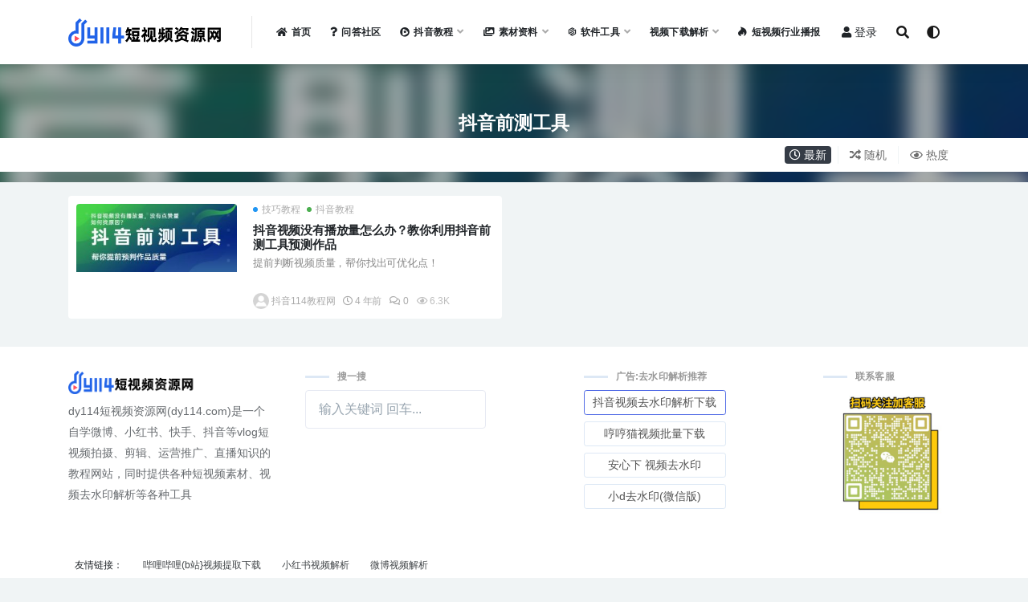

--- FILE ---
content_type: text/html; charset=UTF-8
request_url: https://www.dy114.com/tag/%E6%8A%96%E9%9F%B3%E5%89%8D%E6%B5%8B%E5%B7%A5%E5%85%B7
body_size: 8712
content:
<!doctype html>
<html lang="zh-Hans">
<head>
	<meta charset="UTF-8">
	<meta name="viewport" content="width=device-width, initial-scale=1, minimum-scale=1, maximum-scale=1">
	<link rel="profile" href="https://gmpg.org/xfn/11">
	<title>抖音前测工具 - dy114短视频资源网</title>
<meta name='robots' content='max-image-preview:large' />
<link href="https://www.dy114.com/wp-content/uploads/2024/03/1711041845-favicon64.ico" rel="icon">
<style id='wp-img-auto-sizes-contain-inline-css'>
img:is([sizes=auto i],[sizes^="auto," i]){contain-intrinsic-size:3000px 1500px}
/*# sourceURL=wp-img-auto-sizes-contain-inline-css */
</style>
<style id='classic-theme-styles-inline-css'>
/*! This file is auto-generated */
.wp-block-button__link{color:#fff;background-color:#32373c;border-radius:9999px;box-shadow:none;text-decoration:none;padding:calc(.667em + 2px) calc(1.333em + 2px);font-size:1.125em}.wp-block-file__button{background:#32373c;color:#fff;text-decoration:none}
/*# sourceURL=/wp-includes/css/classic-themes.min.css */
</style>
<link rel='stylesheet' id='bootstrap-css' href='https://www.dy114.com/wp-content/themes/rizhuti-v2/assets/bootstrap/css/bootstrap.min.css?ver=4.6.0' media='all' />
<link rel='stylesheet' id='csf-fa5-css' href='https://www.dy114.com/wp-content/themes/rizhuti-v2/assets/font-awesome/css/all.min.css?ver=5.14.0' media='all' />
<link rel='stylesheet' id='csf-fa5-v4-shims-css' href='https://www.dy114.com/wp-content/themes/rizhuti-v2/assets/font-awesome/css/v4-shims.min.css?ver=5.14.0' media='all' />
<link rel='stylesheet' id='plugins-css' href='https://www.dy114.com/wp-content/themes/rizhuti-v2/assets/css/plugins.css?ver=1.0.0' media='all' />
<link rel='stylesheet' id='app-css' href='https://www.dy114.com/wp-content/themes/rizhuti-v2/assets/css/app.css?ver=2.5.0' media='all' />
<link rel='stylesheet' id='dark-css' href='https://www.dy114.com/wp-content/themes/rizhuti-v2/assets/css/dark.css?ver=2.5.0' media='all' />
<link rel='stylesheet' id='QAPress-css' href='https://www.dy114.com/wp-content/plugins/qapress/css/style.css?ver=4.11.0' media='all' />
<style id='QAPress-inline-css'>
:root{--qa-color: #1471CA;--qa-hover: #0D62B3;}
/*# sourceURL=QAPress-inline-css */
</style>
<script src="https://www.dy114.com/wp-content/themes/rizhuti-v2/assets/js/jquery.min.js?ver=3.5.1" id="jquery-js"></script>
<link rel="icon" href="https://www.dy114.com/wp-content/uploads/2019/04/8d46939442aba3b-32x32.jpg" sizes="32x32" />
<link rel="icon" href="https://www.dy114.com/wp-content/uploads/2019/04/8d46939442aba3b-192x192.jpg" sizes="192x192" />
<link rel="apple-touch-icon" href="https://www.dy114.com/wp-content/uploads/2019/04/8d46939442aba3b-180x180.jpg" />
<meta name="msapplication-TileImage" content="https://www.dy114.com/wp-content/uploads/2019/04/8d46939442aba3b-270x270.jpg" />
<style id='global-styles-inline-css'>
:root{--wp--preset--aspect-ratio--square: 1;--wp--preset--aspect-ratio--4-3: 4/3;--wp--preset--aspect-ratio--3-4: 3/4;--wp--preset--aspect-ratio--3-2: 3/2;--wp--preset--aspect-ratio--2-3: 2/3;--wp--preset--aspect-ratio--16-9: 16/9;--wp--preset--aspect-ratio--9-16: 9/16;--wp--preset--color--black: #000000;--wp--preset--color--cyan-bluish-gray: #abb8c3;--wp--preset--color--white: #ffffff;--wp--preset--color--pale-pink: #f78da7;--wp--preset--color--vivid-red: #cf2e2e;--wp--preset--color--luminous-vivid-orange: #ff6900;--wp--preset--color--luminous-vivid-amber: #fcb900;--wp--preset--color--light-green-cyan: #7bdcb5;--wp--preset--color--vivid-green-cyan: #00d084;--wp--preset--color--pale-cyan-blue: #8ed1fc;--wp--preset--color--vivid-cyan-blue: #0693e3;--wp--preset--color--vivid-purple: #9b51e0;--wp--preset--gradient--vivid-cyan-blue-to-vivid-purple: linear-gradient(135deg,rgb(6,147,227) 0%,rgb(155,81,224) 100%);--wp--preset--gradient--light-green-cyan-to-vivid-green-cyan: linear-gradient(135deg,rgb(122,220,180) 0%,rgb(0,208,130) 100%);--wp--preset--gradient--luminous-vivid-amber-to-luminous-vivid-orange: linear-gradient(135deg,rgb(252,185,0) 0%,rgb(255,105,0) 100%);--wp--preset--gradient--luminous-vivid-orange-to-vivid-red: linear-gradient(135deg,rgb(255,105,0) 0%,rgb(207,46,46) 100%);--wp--preset--gradient--very-light-gray-to-cyan-bluish-gray: linear-gradient(135deg,rgb(238,238,238) 0%,rgb(169,184,195) 100%);--wp--preset--gradient--cool-to-warm-spectrum: linear-gradient(135deg,rgb(74,234,220) 0%,rgb(151,120,209) 20%,rgb(207,42,186) 40%,rgb(238,44,130) 60%,rgb(251,105,98) 80%,rgb(254,248,76) 100%);--wp--preset--gradient--blush-light-purple: linear-gradient(135deg,rgb(255,206,236) 0%,rgb(152,150,240) 100%);--wp--preset--gradient--blush-bordeaux: linear-gradient(135deg,rgb(254,205,165) 0%,rgb(254,45,45) 50%,rgb(107,0,62) 100%);--wp--preset--gradient--luminous-dusk: linear-gradient(135deg,rgb(255,203,112) 0%,rgb(199,81,192) 50%,rgb(65,88,208) 100%);--wp--preset--gradient--pale-ocean: linear-gradient(135deg,rgb(255,245,203) 0%,rgb(182,227,212) 50%,rgb(51,167,181) 100%);--wp--preset--gradient--electric-grass: linear-gradient(135deg,rgb(202,248,128) 0%,rgb(113,206,126) 100%);--wp--preset--gradient--midnight: linear-gradient(135deg,rgb(2,3,129) 0%,rgb(40,116,252) 100%);--wp--preset--font-size--small: 13px;--wp--preset--font-size--medium: 20px;--wp--preset--font-size--large: 36px;--wp--preset--font-size--x-large: 42px;--wp--preset--spacing--20: 0.44rem;--wp--preset--spacing--30: 0.67rem;--wp--preset--spacing--40: 1rem;--wp--preset--spacing--50: 1.5rem;--wp--preset--spacing--60: 2.25rem;--wp--preset--spacing--70: 3.38rem;--wp--preset--spacing--80: 5.06rem;--wp--preset--shadow--natural: 6px 6px 9px rgba(0, 0, 0, 0.2);--wp--preset--shadow--deep: 12px 12px 50px rgba(0, 0, 0, 0.4);--wp--preset--shadow--sharp: 6px 6px 0px rgba(0, 0, 0, 0.2);--wp--preset--shadow--outlined: 6px 6px 0px -3px rgb(255, 255, 255), 6px 6px rgb(0, 0, 0);--wp--preset--shadow--crisp: 6px 6px 0px rgb(0, 0, 0);}:where(.is-layout-flex){gap: 0.5em;}:where(.is-layout-grid){gap: 0.5em;}body .is-layout-flex{display: flex;}.is-layout-flex{flex-wrap: wrap;align-items: center;}.is-layout-flex > :is(*, div){margin: 0;}body .is-layout-grid{display: grid;}.is-layout-grid > :is(*, div){margin: 0;}:where(.wp-block-columns.is-layout-flex){gap: 2em;}:where(.wp-block-columns.is-layout-grid){gap: 2em;}:where(.wp-block-post-template.is-layout-flex){gap: 1.25em;}:where(.wp-block-post-template.is-layout-grid){gap: 1.25em;}.has-black-color{color: var(--wp--preset--color--black) !important;}.has-cyan-bluish-gray-color{color: var(--wp--preset--color--cyan-bluish-gray) !important;}.has-white-color{color: var(--wp--preset--color--white) !important;}.has-pale-pink-color{color: var(--wp--preset--color--pale-pink) !important;}.has-vivid-red-color{color: var(--wp--preset--color--vivid-red) !important;}.has-luminous-vivid-orange-color{color: var(--wp--preset--color--luminous-vivid-orange) !important;}.has-luminous-vivid-amber-color{color: var(--wp--preset--color--luminous-vivid-amber) !important;}.has-light-green-cyan-color{color: var(--wp--preset--color--light-green-cyan) !important;}.has-vivid-green-cyan-color{color: var(--wp--preset--color--vivid-green-cyan) !important;}.has-pale-cyan-blue-color{color: var(--wp--preset--color--pale-cyan-blue) !important;}.has-vivid-cyan-blue-color{color: var(--wp--preset--color--vivid-cyan-blue) !important;}.has-vivid-purple-color{color: var(--wp--preset--color--vivid-purple) !important;}.has-black-background-color{background-color: var(--wp--preset--color--black) !important;}.has-cyan-bluish-gray-background-color{background-color: var(--wp--preset--color--cyan-bluish-gray) !important;}.has-white-background-color{background-color: var(--wp--preset--color--white) !important;}.has-pale-pink-background-color{background-color: var(--wp--preset--color--pale-pink) !important;}.has-vivid-red-background-color{background-color: var(--wp--preset--color--vivid-red) !important;}.has-luminous-vivid-orange-background-color{background-color: var(--wp--preset--color--luminous-vivid-orange) !important;}.has-luminous-vivid-amber-background-color{background-color: var(--wp--preset--color--luminous-vivid-amber) !important;}.has-light-green-cyan-background-color{background-color: var(--wp--preset--color--light-green-cyan) !important;}.has-vivid-green-cyan-background-color{background-color: var(--wp--preset--color--vivid-green-cyan) !important;}.has-pale-cyan-blue-background-color{background-color: var(--wp--preset--color--pale-cyan-blue) !important;}.has-vivid-cyan-blue-background-color{background-color: var(--wp--preset--color--vivid-cyan-blue) !important;}.has-vivid-purple-background-color{background-color: var(--wp--preset--color--vivid-purple) !important;}.has-black-border-color{border-color: var(--wp--preset--color--black) !important;}.has-cyan-bluish-gray-border-color{border-color: var(--wp--preset--color--cyan-bluish-gray) !important;}.has-white-border-color{border-color: var(--wp--preset--color--white) !important;}.has-pale-pink-border-color{border-color: var(--wp--preset--color--pale-pink) !important;}.has-vivid-red-border-color{border-color: var(--wp--preset--color--vivid-red) !important;}.has-luminous-vivid-orange-border-color{border-color: var(--wp--preset--color--luminous-vivid-orange) !important;}.has-luminous-vivid-amber-border-color{border-color: var(--wp--preset--color--luminous-vivid-amber) !important;}.has-light-green-cyan-border-color{border-color: var(--wp--preset--color--light-green-cyan) !important;}.has-vivid-green-cyan-border-color{border-color: var(--wp--preset--color--vivid-green-cyan) !important;}.has-pale-cyan-blue-border-color{border-color: var(--wp--preset--color--pale-cyan-blue) !important;}.has-vivid-cyan-blue-border-color{border-color: var(--wp--preset--color--vivid-cyan-blue) !important;}.has-vivid-purple-border-color{border-color: var(--wp--preset--color--vivid-purple) !important;}.has-vivid-cyan-blue-to-vivid-purple-gradient-background{background: var(--wp--preset--gradient--vivid-cyan-blue-to-vivid-purple) !important;}.has-light-green-cyan-to-vivid-green-cyan-gradient-background{background: var(--wp--preset--gradient--light-green-cyan-to-vivid-green-cyan) !important;}.has-luminous-vivid-amber-to-luminous-vivid-orange-gradient-background{background: var(--wp--preset--gradient--luminous-vivid-amber-to-luminous-vivid-orange) !important;}.has-luminous-vivid-orange-to-vivid-red-gradient-background{background: var(--wp--preset--gradient--luminous-vivid-orange-to-vivid-red) !important;}.has-very-light-gray-to-cyan-bluish-gray-gradient-background{background: var(--wp--preset--gradient--very-light-gray-to-cyan-bluish-gray) !important;}.has-cool-to-warm-spectrum-gradient-background{background: var(--wp--preset--gradient--cool-to-warm-spectrum) !important;}.has-blush-light-purple-gradient-background{background: var(--wp--preset--gradient--blush-light-purple) !important;}.has-blush-bordeaux-gradient-background{background: var(--wp--preset--gradient--blush-bordeaux) !important;}.has-luminous-dusk-gradient-background{background: var(--wp--preset--gradient--luminous-dusk) !important;}.has-pale-ocean-gradient-background{background: var(--wp--preset--gradient--pale-ocean) !important;}.has-electric-grass-gradient-background{background: var(--wp--preset--gradient--electric-grass) !important;}.has-midnight-gradient-background{background: var(--wp--preset--gradient--midnight) !important;}.has-small-font-size{font-size: var(--wp--preset--font-size--small) !important;}.has-medium-font-size{font-size: var(--wp--preset--font-size--medium) !important;}.has-large-font-size{font-size: var(--wp--preset--font-size--large) !important;}.has-x-large-font-size{font-size: var(--wp--preset--font-size--x-large) !important;}
/*# sourceURL=global-styles-inline-css */
</style>
</head>
<body class="archive tag tag-269 wp-theme-rizhuti-v2 hfeed navbar-sticky pagination-numeric no-off-canvas sidebar-none">
<div id="app" class="site">
	
<header class="site-header">
    <div class="container">
	    <div class="navbar">
			  <div class="logo-wrapper">
          <a href="https://www.dy114.com/">
        <img class="logo regular" src="https://www.dy114.com/wp-content/themes/rizhuti-v2/assets/img/logo.png" alt="dy114短视频资源网">
      </a>
    
  </div> 			<div class="sep"></div>

			<nav class="main-menu d-none d-lg-block">
			<ul id="menu-%e8%8f%9c%e5%8d%95" class="nav-list u-plain-list"><li class="menu-item menu-item-type-custom menu-item-object-custom menu-item-home"><a href="https://www.dy114.com"><i class="fas fa-home"></i>首页</a></li>
<li class="menu-item menu-item-type-post_type menu-item-object-page"><a href="https://www.dy114.com/container/question"><i class="fas fa-question"></i>问答社区</a></li>
<li class="menu-item menu-item-type-taxonomy menu-item-object-category menu-item-has-children"><a href="https://www.dy114.com/category/jc"><i class="fab fa-centercode"></i>抖音教程</a>
<ul class="sub-menu">
	<li class="menu-item menu-item-type-taxonomy menu-item-object-category"><a href="https://www.dy114.com/category/jc/vipkc">培训课程</a></li>
	<li class="menu-item menu-item-type-taxonomy menu-item-object-category"><a href="https://www.dy114.com/category/jc/chenggong">成功经验</a></li>
	<li class="menu-item menu-item-type-taxonomy menu-item-object-category"><a href="https://www.dy114.com/category/jc/wdjx">技巧教程</a></li>
	<li class="menu-item menu-item-type-taxonomy menu-item-object-category"><a href="https://www.dy114.com/category/jc/paishe">短视频制作</a></li>
</ul>
</li>
<li class="menu-item menu-item-type-taxonomy menu-item-object-category menu-item-has-children"><a href="https://www.dy114.com/category/ziliao"><i class="fas fa-images"></i>素材资料</a>
<ul class="sub-menu">
	<li class="menu-item menu-item-type-taxonomy menu-item-object-category"><a href="https://www.dy114.com/category/ziliao/beijing">求关注图片</a></li>
	<li class="menu-item menu-item-type-taxonomy menu-item-object-category"><a href="https://www.dy114.com/category/ziliao/sdmb">文字背景图</a></li>
	<li class="menu-item menu-item-type-taxonomy menu-item-object-category"><a href="https://www.dy114.com/category/ziliao/touxiang">头像图片</a></li>
	<li class="menu-item menu-item-type-taxonomy menu-item-object-category"><a href="https://www.dy114.com/category/ziliao/shiyong">实用资料</a></li>
	<li class="menu-item menu-item-type-taxonomy menu-item-object-category"><a href="https://www.dy114.com/category/ziliao/music">热门歌曲</a></li>
	<li class="menu-item menu-item-type-taxonomy menu-item-object-category"><a href="https://www.dy114.com/category/ziliao/spsc">视频素材</a></li>
</ul>
</li>
<li class="menu-item menu-item-type-taxonomy menu-item-object-category menu-item-has-children"><a href="https://www.dy114.com/category/ruanjian"><i class="fab fa-innosoft"></i>软件工具</a>
<ul class="sub-menu">
	<li class="menu-item menu-item-type-taxonomy menu-item-object-category"><a href="https://www.dy114.com/category/ruanjian/bianji">照片美化</a></li>
	<li class="menu-item menu-item-type-taxonomy menu-item-object-category"><a href="https://www.dy114.com/category/ruanjian/jianji">视频处理</a></li>
	<li class="menu-item menu-item-type-taxonomy menu-item-object-category"><a href="https://www.dy114.com/category/ruanjian/fzgj">辅助工具</a></li>
</ul>
</li>
<li class="menu-item menu-item-type-taxonomy menu-item-object-category menu-item-has-children"><a href="https://www.dy114.com/category/spxz">视频下载解析</a>
<ul class="sub-menu">
	<li class="menu-item menu-item-type-custom menu-item-object-custom"><a href="https://www.dy114.com/douyin">抖音视频去水印解析下载</a></li>
	<li class="menu-item menu-item-type-custom menu-item-object-custom"><a href="https://jiexi.anxinxia.com">安心下视频去水印解析器</a></li>
	<li class="menu-item menu-item-type-custom menu-item-object-custom"><a href="https://xzsq.hhcat.net/">哼哼猫视频批量下载</a></li>
</ul>
</li>
<li class="menu-item menu-item-type-taxonomy menu-item-object-category"><a href="https://www.dy114.com/category/douyinremen"><i class="fab fa-hotjar"></i>短视频行业播报</a></li>
</ul>			</nav>
			
				<!-- user navbar dropdown -->
		        				<a class="btn btn-sm ml-2" rel="nofollow noopener noreferrer" href="https://www.dy114.com/login?mod=login&#038;redirect_to=https%3A%2F%2Fwww.dy114.com%3A443%2Ftag%2F%25E6%258A%2596%25E9%259F%25B3%25E5%2589%258D%25E6%25B5%258B%25E5%25B7%25A5%25E5%2585%25B7"><i class="fa fa-user mr-1"></i>登录</a>
								<!-- user navbar dropdown -->

				<span class="btn btn-sm search-open navbar-button ml-2" rel="nofollow noopener noreferrer" data-action="omnisearch-open" data-target="#omnisearch" title="搜索"><i class="fas fa-search"></i></span>
                <span class="btn btn-sm toggle-dark navbar-button ml-2" rel="nofollow noopener noreferrer" title="夜间模式"><i class="fa fa-adjust"></i></span>
		        <div class="burger"></div>

		        
		    </div> 

		    
	    </div>
    </div>
</header>

<div class="header-gap"></div>

<div class="term-bar post_tag">
	<div class="term-bg lazyload visible blur scale-12" data-bg="https://www.dy114.com/wp-content/uploads/2022/03/1646844890-科技风教育课程倒计时公众号首图-300x128.jpg"></div>
	<div class="container m-auto">
	<h1 class="term-title">抖音前测工具</h1>	</div>
</div>
	<main id="main" role="main" class="site-content">	
<div class="archive-filter">
  <div class="container">
    <div class="filters">

      <div class="filter-tab"><div class="row"><div class="col-12 col-sm-8"></div><div class="col-12 col-sm-4 recent"><ul class="filter"><li class="current"><a href="/tag/%E6%8A%96%E9%9F%B3%E5%89%8D%E6%B5%8B%E5%B7%A5%E5%85%B7?order=date"><i class="far fa-clock"></i> 最新</a></li><li><a href="/tag/%E6%8A%96%E9%9F%B3%E5%89%8D%E6%B5%8B%E5%B7%A5%E5%85%B7?order=rand"><i class="fas fa-random"></i> 随机</a></li><li><a href="/tag/%E6%8A%96%E9%9F%B3%E5%89%8D%E6%B5%8B%E5%B7%A5%E5%85%B7?order=views"><i class="far fa-eye"></i> 热度</a></li></ul></div></div></div>    </div>
   
  </div>
</div>
	<div class="archive container">
		<div class="row">
			<div class="col-lg-12">
				<div class="content-area">
					<div class="row posts-wrapper scroll">
													
<div class="col-lg-6 col-12">

	<article id="post-2303" class="post post-list post-2303 type-post status-publish format-standard has-post-thumbnail hentry category-wdjx category-jc category-ruanjian category-fzgj tag-269 tag-268">
			    <div class="entry-media"><div class="placeholder" style="padding-bottom: 66.666666666667%"><a href="https://www.dy114.com/2303.html" title="抖音视频没有播放量怎么办？教你利用抖音前测工具预测作品" rel="nofollow noopener noreferrer"><img class="lazyload" data-src="https://www.dy114.com/wp-content/uploads/2022/03/1646844890-科技风教育课程倒计时公众号首图-300x128.jpg" src="[data-uri]" alt="抖音视频没有播放量怎么办？教你利用抖音前测工具预测作品" /></a></div></div>	    <div class="entry-wrapper">
	    	<span class="meta-category-dot"><a href="https://www.dy114.com/category/jc/wdjx" rel="category"><i class="dot"></i>技巧教程</a><a href="https://www.dy114.com/category/jc" rel="category"><i class="dot"></i>抖音教程</a></span>	    	<header class="entry-header">
	    		<h2 class="entry-title"><a href="https://www.dy114.com/2303.html" title="抖音视频没有播放量怎么办？教你利用抖音前测工具预测作品" rel="bookmark">抖音视频没有播放量怎么办？教你利用抖音前测工具预测作品</a></h2>	    	</header>
	      
			<div class="entry-excerpt">提前判断视频质量，帮你找出可优化点！</div>

	      	<div class="entry-footer">
			            <div class="entry-meta">
            
                          <span class="meta-author">
                <a href="https://www.dy114.com/author/抖音114教程网"><img alt='' data-src='//www.dy114.com/wp-content/themes/rizhuti-v2/assets/img/avatar.png' class='lazyload avatar avatar-96 photo' height='96' width='96' />抖音114教程网                </a>
              </span>
                          <span class="meta-date">
                <a href="https://www.dy114.com/2303.html" rel="nofollow">
                  <time datetime="2022-03-10T00:55:42+08:00">
                    <i class="fa fa-clock-o"></i>
                    4 年前                  </time>
                </a>
              </span>
                          <span class="meta-comment">
                <a href="https://www.dy114.com/2303.html#comments">
                   <i class="fa fa-comments-o"></i>
                  0                </a>
              </span>
                            <span class="meta-views"><i class="fa fa-eye"></i> 6.3K</span>
            

          </div>
        			</div>
	    </div>
	</article>

</div>
					</div>
									</div>
			</div>
					</div>
	</div>

	</main><!-- #main -->
	
	<footer class="site-footer">
		<div class="footer-widget d-none d-lg-block">
    <div class="container">
	    <div class="row">
	        <div class="col-lg-3 col-md">
	            <div class="footer-info">
	                <div class="logo mb-2">
	                    <img class="logo" src="https://www.dy114.com/wp-content/uploads/2024/03/1711039743-logo.png" alt="dy114短视频资源网">
	                </div>
	                <p class="desc mb-0">dy114短视频资源网(dy114.com)是一个自学微博、小红书、快手、抖音等vlog短视频拍摄、剪辑、运营推广、直播知识的教程网站，同时提供各种短视频素材、视频去水印解析等各种工具</p>
	            </div>
	        </div>
	        <div class="col-lg-9 col-auto widget-warp">
	        	<div class="d-flex justify-content-xl-between">
	            	<div id="search-4" class="widget widget_search"><h5 class="widget-title">搜一搜</h5>
<form method="get" class="search-form" action="https://www.dy114.com/">
	<input type="text" class="form-control" placeholder="输入关键词 回车..." autocomplete="off" value="" name="s" required="required">
</form></div><div id="rizhuti_v2_widget_btns-7" class="widget rizhuti-v2-widget-btns"><h5 class="widget-title">广告:去水印解析推荐</h5><a target="_blank" class="btn btn-primary btn-block btn-sm" href="https://www.dy114.com/douyin" rel="nofollow noopener noreferrer">抖音视频去水印解析下载</a><a target="_blank" class="btn btn-light btn-block btn-sm" href="https://xzsq.hhcat.net/" rel="nofollow noopener noreferrer">哼哼猫视频批量下载</a><a target="_blank" class="btn btn-light btn-block btn-sm" href="https://jiexi.anxinxia.com" rel="nofollow noopener noreferrer">安心下 视频去水印</a><a target="_blank" class="btn btn-light btn-block btn-sm" href="https://www.dy114.com/2140.html" rel="nofollow noopener noreferrer">小d去水印(微信版)</a></div><div id="media_image-3" class="widget widget_media_image"><h5 class="widget-title">联系客服</h5><img width="400" height="400" src="https://www.dy114.com/wp-content/uploads/2024/04/1712763895-简单线框方形二维码.jpg" class="image wp-image-3202  attachment-full size-full" alt="" style="max-width: 100%; height: auto;" decoding="async" loading="lazy" srcset="https://www.dy114.com/wp-content/uploads/2024/04/1712763895-简单线框方形二维码.jpg 400w, https://www.dy114.com/wp-content/uploads/2024/04/1712763895-简单线框方形二维码-200x200.jpg 200w" sizes="auto, (max-width: 400px) 100vw, 400px" /></div>	        	</div>
	        </div>
	    </div>
   </div>
</div>
<div class="footer-links d-none d-lg-block">
	<div class="container">
		<h6>友情链接：</h6>
		<ul class="friendlinks-ul">
		<li><a target="" href="https://b.dy114.com/" title="哔哩哔哩(b站}视频提取下载" rel="noopener noreferrer">哔哩哔哩(b站}视频提取下载</a></li><li><a target="_blank" href="https://xiaohongshu.dy114.com/" title="小红书视频解析" rel="noopener noreferrer">小红书视频解析</a></li><li><a target="" href="https://www.dy114.com/weibo" title="微博视频解析" rel="noopener noreferrer">微博视频解析</a></li>		</ul>
	</div>
</div>
		<div class="footer-copyright d-flex text-center">
			<div class="container">
			    <p class="m-0 small"> 2021 dy114短视频资源网 www.dy114.com - All rights reserved  江安县柔软时光电子商务有限公司 <span class="sep"> | </span><a href="https://beian.miit.gov.cn" target="_blank" rel="noreferrer nofollow">蜀ICP备19001320号-1  </a>
<script>
var _hmt = _hmt || [];
(function() {
  var hm = document.createElement("script");
  hm.src = "https://hm.baidu.com/hm.js?b5ae0a50c43eeaa3321c86b7607d82e8";
  var s = document.getElementsByTagName("script")[0]; 
  s.parentNode.insertBefore(hm, s);
})();
</script>
<span class="sep"> | </span>				</p>
			</div>
		</div>

	</footer><!-- #footer -->

</div><!-- #page -->

<div class="rollbar">
		<ul class="actions">
			<li>
						<a href="https://www.dy114.com/user?action=vip" rel="nofollow noopener noreferrer"><i class="fa fa-diamond"></i><span>会员</span></a>
		</li>
				<li>
						<a href="https://www.dy114.com/user" rel="nofollow noopener noreferrer"><i class="far fa-user"></i><span>我的</span></a>
		</li>
			</ul>
		<div id="back-to-top" class="rollbar-item" title="返回顶部">
		<i class="fas fa-chevron-up"></i>
	</div>
</div>

<div class="dimmer"></div>

<div class="off-canvas">
  <div class="canvas-close"><i class="fas fa-times"></i></div>
  <div class="mobile-menu d-block d-xl-none d-lg-none"></div>
</div><div id="omnisearch" class="omnisearch">
    <div class="container">
        <form class="omnisearch-form" method="get" action="https://www.dy114.com/">
            <div class="form-group">
                <div class="input-group input-group-merge input-group-flush">
                    <div class="input-group-prepend">
                        <span class="input-group-text"><i class="fas fa-search"></i></span>
                    </div>

					<div class="input-group-prepend d-flex align-items-center" style=" max-width: 35%; ">
                    <select  name='cat' id='omnisearch-cat' class='selectpicker'>
	<option value=''>全部</option>
	<option class="level-0" value="2">抖音教程</option>
	<option class="level-0" value="511">知识付费</option>
	<option class="level-0" value="48">短视频行业播报</option>
	<option class="level-0" value="22">素材资料</option>
	<option class="level-0" value="444">视频下载解析</option>
	<option class="level-0" value="1">软件工具</option>
</select>
				  	</div>
                    <input type="text" class="search-ajax-input form-control" name="s" value="" placeholder="输入关键词 回车搜索..." autocomplete="off">

                </div>
            </div>
        </form>
        <div class="omnisearch-suggestions">
            <div class="search-keywords">
                <a href="https://www.dy114.com/tag/%e4%b8%bb%e9%a1%b5%e8%83%8c%e6%99%af%e5%9b%be" class="tag-cloud-link tag-link-203 tag-link-position-1" style="font-size: 14px;">主页背景图</a>
<a href="https://www.dy114.com/category/jc/vipkc" class="tag-cloud-link tag-link-11 tag-link-position-2" style="font-size: 14px;">培训课程</a>
<a href="https://www.dy114.com/tag/%e5%bf%ab%e6%89%8b%e6%b1%82%e5%85%b3%e6%b3%a8%e5%9b%be%e7%89%87" class="tag-cloud-link tag-link-164 tag-link-position-3" style="font-size: 14px;">快手求关注图片</a>
<a href="https://www.dy114.com/category/jc/chenggong" class="tag-cloud-link tag-link-60 tag-link-position-4" style="font-size: 14px;">成功经验</a>
<a href="https://www.dy114.com/category/jc/wdjx" class="tag-cloud-link tag-link-12 tag-link-position-5" style="font-size: 14px;">技巧教程</a>
<a href="https://www.dy114.com/tag/%e6%8a%96%e9%9f%b3%e4%b8%bb%e9%a1%b5%e8%83%8c%e6%99%af%e5%9b%be" class="tag-cloud-link tag-link-202 tag-link-position-6" style="font-size: 14px;">抖音主页背景图</a>
<a href="https://www.dy114.com/category/jc" class="tag-cloud-link tag-link-2 tag-link-position-7" style="font-size: 14px;">抖音教程</a>
<a href="https://www.dy114.com/tag/%e6%8a%96%e9%9f%b3%e6%95%99%e7%a8%8b" class="tag-cloud-link tag-link-20 tag-link-position-8" style="font-size: 14px;">抖音教程</a>
<a href="https://www.dy114.com/tag/%e6%8a%96%e9%9f%b3%e6%ad%8c%e6%9b%b2" class="tag-cloud-link tag-link-64 tag-link-position-9" style="font-size: 14px;">抖音歌曲</a>
<a href="https://www.dy114.com/tag/%e6%8a%96%e9%9f%b3%e6%b1%82%e5%85%b3%e6%b3%a8%e5%9b%be%e7%89%87" class="tag-cloud-link tag-link-165 tag-link-position-10" style="font-size: 14px;">抖音求关注图片</a>
<a href="https://www.dy114.com/category/ziliao/sdmb" class="tag-cloud-link tag-link-84 tag-link-position-11" style="font-size: 14px;">文字背景图</a>
<a href="https://www.dy114.com/category/ziliao/beijing" class="tag-cloud-link tag-link-151 tag-link-position-12" style="font-size: 14px;">求关注图片</a>
<a href="https://www.dy114.com/tag/%e6%b1%82%e5%85%b3%e6%b3%a8%e5%9b%be%e7%89%87" class="tag-cloud-link tag-link-163 tag-link-position-13" style="font-size: 14px;">求关注图片</a>
<a href="https://www.dy114.com/category/ziliao/music" class="tag-cloud-link tag-link-93 tag-link-position-14" style="font-size: 14px;">热门歌曲</a>
<a href="https://www.dy114.com/category/douyinremen" class="tag-cloud-link tag-link-48 tag-link-position-15" style="font-size: 14px;">短视频行业播报</a>
<a href="https://www.dy114.com/category/ziliao" class="tag-cloud-link tag-link-22 tag-link-position-16" style="font-size: 14px;">素材资料</a>
<a href="https://www.dy114.com/category/ziliao/spsc" class="tag-cloud-link tag-link-166 tag-link-position-17" style="font-size: 14px;">视频素材</a>
<a href="https://www.dy114.com/category/ruanjian/fzgj" class="tag-cloud-link tag-link-47 tag-link-position-18" style="font-size: 14px;">辅助工具</a>            </div>
                    </div>
    </div>
</div>

<script type="speculationrules">
{"prefetch":[{"source":"document","where":{"and":[{"href_matches":"/*"},{"not":{"href_matches":["/wp-*.php","/wp-admin/*","/wp-content/uploads/*","/wp-content/*","/wp-content/plugins/*","/wp-content/themes/rizhuti-v2/*","/*\\?(.+)"]}},{"not":{"selector_matches":"a[rel~=\"nofollow\"]"}},{"not":{"selector_matches":".no-prefetch, .no-prefetch a"}}]},"eagerness":"conservative"}]}
</script>
<script src="https://www.dy114.com/wp-content/themes/rizhuti-v2/assets/js/popper.min.js?ver=2.5.0" id="popper-js"></script>
<script src="https://www.dy114.com/wp-content/themes/rizhuti-v2/assets/bootstrap/js/bootstrap.min.js?ver=4.6.0" id="bootstrap-js"></script>
<script src="https://www.dy114.com/wp-content/themes/rizhuti-v2/assets/js/plugins.js?ver=2.5.0" id="plugins-js"></script>
<script id="app-js-extra">
var rizhutiv2 = {"home_url":"https://www.dy114.com","admin_url":"https://www.dy114.com/wp-admin/admin-ajax.php","comment_list_order":"asc","infinite_load":"\u52a0\u8f7d\u66f4\u591a","infinite_loading":"\u52a0\u8f7d\u4e2d...","jquey":"1","pay_type_html":{"html":"\u003Cdiv class=\"pay-button-box\"\u003E\u003Cdiv class=\"pay-item\" id=\"weixinpay\" data-type=\"2\"\u003E\u003Ci class=\"weixinpay\"\u003E\u003C/i\u003E\u003Cspan\u003E\u5fae\u4fe1\u652f\u4ed8\u003C/span\u003E\u003C/div\u003E\u003C/div\u003E","alipay":0,"weixinpay":2,"iconpay":0,"cdkpay":0}};
//# sourceURL=app-js-extra
</script>
<script src="https://www.dy114.com/wp-content/themes/rizhuti-v2/assets/js/app.js?ver=2.5.0" id="app-js"></script>
<script id="QAPress-js-js-extra">
var QAPress_js = {"ajaxurl":"https://www.dy114.com/wp-admin/admin-ajax.php","ajaxloading":"https://www.dy114.com/wp-content/plugins/qapress/images/loading.gif","max_upload_size":"5242880","compress_img_size":"1920","lang":{"delete":"\u5220\u9664","nocomment":"\u6682\u65e0\u56de\u590d","nocomment2":"\u6682\u65e0\u8bc4\u8bba","addcomment":"\u6211\u6765\u56de\u590d","submit":"\u53d1\u5e03","loading":"\u6b63\u5728\u52a0\u8f7d...","error1":"\u53c2\u6570\u9519\u8bef\uff0c\u8bf7\u91cd\u8bd5","error2":"\u8bf7\u6c42\u5931\u8d25\uff0c\u8bf7\u7a0d\u540e\u518d\u8bd5\uff01","confirm":"\u5220\u9664\u64cd\u4f5c\u65e0\u6cd5\u6062\u590d\uff0c\u5e76\u5c06\u540c\u65f6\u5220\u9664\u5f53\u524d\u56de\u590d\u7684\u8bc4\u8bba\u4fe1\u606f\uff0c\u60a8\u786e\u5b9a\u8981\u5220\u9664\u5417\uff1f","confirm2":"\u5220\u9664\u64cd\u4f5c\u65e0\u6cd5\u6062\u590d\uff0c\u60a8\u786e\u5b9a\u8981\u5220\u9664\u5417\uff1f","confirm3":"\u5220\u9664\u64cd\u4f5c\u65e0\u6cd5\u6062\u590d\uff0c\u5e76\u5c06\u540c\u65f6\u5220\u9664\u5f53\u524d\u95ee\u9898\u7684\u56de\u590d\u8bc4\u8bba\u4fe1\u606f\uff0c\u60a8\u786e\u5b9a\u8981\u5220\u9664\u5417\uff1f","deleting":"\u6b63\u5728\u5220\u9664...","success":"\u64cd\u4f5c\u6210\u529f\uff01","denied":"\u65e0\u64cd\u4f5c\u6743\u9650\uff01","error3":"\u64cd\u4f5c\u5f02\u5e38\uff0c\u8bf7\u7a0d\u540e\u518d\u8bd5\uff01","empty":"\u5185\u5bb9\u4e0d\u80fd\u4e3a\u7a7a","submitting":"\u6b63\u5728\u63d0\u4ea4...","success2":"\u63d0\u4ea4\u6210\u529f\uff01","ncomment":"0\u6761\u8bc4\u8bba","login":"\u62b1\u6b49\uff0c\u60a8\u9700\u8981\u767b\u5f55\u624d\u80fd\u8fdb\u884c\u56de\u590d","error4":"\u63d0\u4ea4\u5931\u8d25\uff0c\u8bf7\u7a0d\u540e\u518d\u8bd5\uff01","need_title":"\u8bf7\u8f93\u5165\u6807\u9898","need_cat":"\u8bf7\u9009\u62e9\u5206\u7c7b","need_content":"\u8bf7\u8f93\u5165\u5185\u5bb9","success3":"\u66f4\u65b0\u6210\u529f\uff01","success4":"\u53d1\u5e03\u6210\u529f\uff01","need_all":"\u6807\u9898\u3001\u5206\u7c7b\u548c\u5185\u5bb9\u4e0d\u80fd\u4e3a\u7a7a","length":"\u5185\u5bb9\u957f\u5ea6\u4e0d\u80fd\u5c11\u4e8e10\u4e2a\u5b57\u7b26","load_done":"\u56de\u590d\u5df2\u7ecf\u5168\u90e8\u52a0\u8f7d","load_fail":"\u52a0\u8f7d\u5931\u8d25\uff0c\u8bf7\u7a0d\u540e\u518d\u8bd5\uff01","load_more":"\u70b9\u51fb\u52a0\u8f7d\u66f4\u591a","approve":"\u786e\u5b9a\u8981\u5c06\u5f53\u524d\u95ee\u9898\u8bbe\u7f6e\u4e3a\u5ba1\u6838\u901a\u8fc7\u5417\uff1f","end":"\u5df2\u7ecf\u5230\u5e95\u4e86","upload_fail":"\u56fe\u7247\u4e0a\u4f20\u51fa\u9519\uff0c\u8bf7\u7a0d\u540e\u518d\u8bd5\uff01","file_types":"\u4ec5\u652f\u6301\u4e0a\u4f20jpg\u3001png\u3001gif\u683c\u5f0f\u7684\u56fe\u7247\u6587\u4ef6","file_size":"\u56fe\u7247\u5927\u5c0f\u4e0d\u80fd\u8d85\u8fc75M","uploading":"\u6b63\u5728\u4e0a\u4f20...","upload":"\u63d2\u5165\u56fe\u7247"}};
//# sourceURL=QAPress-js-js-extra
</script>
<script src="https://www.dy114.com/wp-content/plugins/qapress/js/qa.js?ver=4.11.0" id="QAPress-js-js"></script>
<script src="https://www.dy114.com/wp-content/plugins/qapress/js/icons-2.8.9.js?ver=2.8.9" id="wpcom-icons-js"></script>

<!-- 自定义js代码 统计代码 -->
<script>
!function(p){"use strict";!function(t){var s=window,e=document,i=p,c="".concat("https:"===e.location.protocol?"https://":"http://","sdk.51.la/js-sdk-pro.min.js"),n=e.createElement("script"),r=e.getElementsByTagName("script")[0];n.type="text/javascript",n.setAttribute("charset","UTF-8"),n.async=!0,n.src=c,n.id="LA_COLLECT",i.d=n;var o=function(){s.LA.ids.push(i)};s.LA?s.LA.ids&&o():(s.LA=p,s.LA.ids=[],o()),r.parentNode.insertBefore(n,r)}()}({id:"3GIPgILjmEXhNnhH",ck:"3GIPgILjmEXhNnhH"});
</script><!-- 自定义js代码 统计代码 END -->

</body>
</html>
